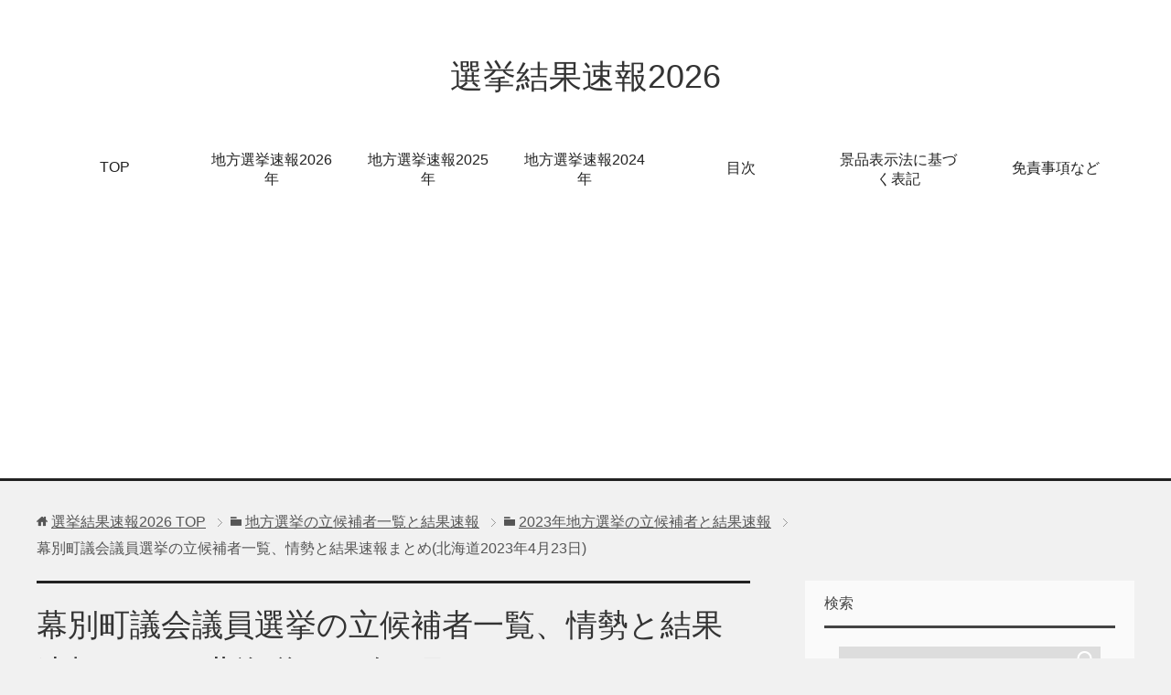

--- FILE ---
content_type: text/html; charset=UTF-8
request_url: https://senkyo-data.net/smakubetsu20230423
body_size: 12761
content:
<!DOCTYPE html>
<html lang="ja" class="col2">
<head prefix="og: http://ogp.me/ns# fb: http://ogp.me/ns/fb#">

<title>幕別町議会議員選挙の立候補者一覧、情勢と結果速報まとめ(北海道2023年4月23日) | 選挙結果速報2026</title>
<meta charset="UTF-8">
<meta http-equiv="X-UA-Compatible" content="IE=edge">
<meta name="viewport" content="width=device-width, initial-scale=1.0">
<meta name="keywords" content="選挙結果速報,2023年地方選挙の立候補者と結果速報">
<meta name="description" content="幕別町議会議員選挙の立候補者一覧、情勢と結果速報まとめ 今回は幕別町議会議員選挙の選挙結果速報と立候補者一覧になります。 １）幕別町議会議員選挙の概要 ２）幕別町議会議員選挙の立候補者と選挙結果速報 以上の順番でまとめま・・・">
<link rel="canonical" href="https://senkyo-data.net/smakubetsu20230423" />
<meta name='robots' content='max-image-preview:large' />
<link rel="alternate" type="application/rss+xml" title="選挙結果速報2026 &raquo; フィード" href="https://senkyo-data.net/feed" />
<link rel="alternate" type="application/rss+xml" title="選挙結果速報2026 &raquo; コメントフィード" href="https://senkyo-data.net/comments/feed" />
<link rel="alternate" type="application/rss+xml" title="選挙結果速報2026 &raquo; 幕別町議会議員選挙の立候補者一覧、情勢と結果速報まとめ(北海道2023年4月23日) のコメントのフィード" href="https://senkyo-data.net/smakubetsu20230423/feed" />
<script type="text/javascript">
/* <![CDATA[ */
window._wpemojiSettings = {"baseUrl":"https:\/\/s.w.org\/images\/core\/emoji\/14.0.0\/72x72\/","ext":".png","svgUrl":"https:\/\/s.w.org\/images\/core\/emoji\/14.0.0\/svg\/","svgExt":".svg","source":{"concatemoji":"https:\/\/senkyo-data.net\/wp-includes\/js\/wp-emoji-release.min.js?ver=6.4.7"}};
/*! This file is auto-generated */
!function(i,n){var o,s,e;function c(e){try{var t={supportTests:e,timestamp:(new Date).valueOf()};sessionStorage.setItem(o,JSON.stringify(t))}catch(e){}}function p(e,t,n){e.clearRect(0,0,e.canvas.width,e.canvas.height),e.fillText(t,0,0);var t=new Uint32Array(e.getImageData(0,0,e.canvas.width,e.canvas.height).data),r=(e.clearRect(0,0,e.canvas.width,e.canvas.height),e.fillText(n,0,0),new Uint32Array(e.getImageData(0,0,e.canvas.width,e.canvas.height).data));return t.every(function(e,t){return e===r[t]})}function u(e,t,n){switch(t){case"flag":return n(e,"\ud83c\udff3\ufe0f\u200d\u26a7\ufe0f","\ud83c\udff3\ufe0f\u200b\u26a7\ufe0f")?!1:!n(e,"\ud83c\uddfa\ud83c\uddf3","\ud83c\uddfa\u200b\ud83c\uddf3")&&!n(e,"\ud83c\udff4\udb40\udc67\udb40\udc62\udb40\udc65\udb40\udc6e\udb40\udc67\udb40\udc7f","\ud83c\udff4\u200b\udb40\udc67\u200b\udb40\udc62\u200b\udb40\udc65\u200b\udb40\udc6e\u200b\udb40\udc67\u200b\udb40\udc7f");case"emoji":return!n(e,"\ud83e\udef1\ud83c\udffb\u200d\ud83e\udef2\ud83c\udfff","\ud83e\udef1\ud83c\udffb\u200b\ud83e\udef2\ud83c\udfff")}return!1}function f(e,t,n){var r="undefined"!=typeof WorkerGlobalScope&&self instanceof WorkerGlobalScope?new OffscreenCanvas(300,150):i.createElement("canvas"),a=r.getContext("2d",{willReadFrequently:!0}),o=(a.textBaseline="top",a.font="600 32px Arial",{});return e.forEach(function(e){o[e]=t(a,e,n)}),o}function t(e){var t=i.createElement("script");t.src=e,t.defer=!0,i.head.appendChild(t)}"undefined"!=typeof Promise&&(o="wpEmojiSettingsSupports",s=["flag","emoji"],n.supports={everything:!0,everythingExceptFlag:!0},e=new Promise(function(e){i.addEventListener("DOMContentLoaded",e,{once:!0})}),new Promise(function(t){var n=function(){try{var e=JSON.parse(sessionStorage.getItem(o));if("object"==typeof e&&"number"==typeof e.timestamp&&(new Date).valueOf()<e.timestamp+604800&&"object"==typeof e.supportTests)return e.supportTests}catch(e){}return null}();if(!n){if("undefined"!=typeof Worker&&"undefined"!=typeof OffscreenCanvas&&"undefined"!=typeof URL&&URL.createObjectURL&&"undefined"!=typeof Blob)try{var e="postMessage("+f.toString()+"("+[JSON.stringify(s),u.toString(),p.toString()].join(",")+"));",r=new Blob([e],{type:"text/javascript"}),a=new Worker(URL.createObjectURL(r),{name:"wpTestEmojiSupports"});return void(a.onmessage=function(e){c(n=e.data),a.terminate(),t(n)})}catch(e){}c(n=f(s,u,p))}t(n)}).then(function(e){for(var t in e)n.supports[t]=e[t],n.supports.everything=n.supports.everything&&n.supports[t],"flag"!==t&&(n.supports.everythingExceptFlag=n.supports.everythingExceptFlag&&n.supports[t]);n.supports.everythingExceptFlag=n.supports.everythingExceptFlag&&!n.supports.flag,n.DOMReady=!1,n.readyCallback=function(){n.DOMReady=!0}}).then(function(){return e}).then(function(){var e;n.supports.everything||(n.readyCallback(),(e=n.source||{}).concatemoji?t(e.concatemoji):e.wpemoji&&e.twemoji&&(t(e.twemoji),t(e.wpemoji)))}))}((window,document),window._wpemojiSettings);
/* ]]> */
</script>
<!-- senkyo-data.net is managing ads with Advanced Ads – https://wpadvancedads.com/ --><script>
						advanced_ads_ready=function(){var fns=[],listener,doc=typeof document==="object"&&document,hack=doc&&doc.documentElement.doScroll,domContentLoaded="DOMContentLoaded",loaded=doc&&(hack?/^loaded|^c/:/^loaded|^i|^c/).test(doc.readyState);if(!loaded&&doc){listener=function(){doc.removeEventListener(domContentLoaded,listener);window.removeEventListener("load",listener);loaded=1;while(listener=fns.shift())listener()};doc.addEventListener(domContentLoaded,listener);window.addEventListener("load",listener)}return function(fn){loaded?setTimeout(fn,0):fns.push(fn)}}();
						</script>
		<style id='wp-emoji-styles-inline-css' type='text/css'>

	img.wp-smiley, img.emoji {
		display: inline !important;
		border: none !important;
		box-shadow: none !important;
		height: 1em !important;
		width: 1em !important;
		margin: 0 0.07em !important;
		vertical-align: -0.1em !important;
		background: none !important;
		padding: 0 !important;
	}
</style>
<link rel='stylesheet' id='toc-screen-css' href='https://senkyo-data.net/wp-content/plugins/table-of-contents-plus/screen.min.css?ver=1509' type='text/css' media='all' />
<link rel='stylesheet' id='keni_base-css' href='https://senkyo-data.net/wp-content/themes/keni70_wp_cool_black_201703031626/base.css?ver=6.4.7' type='text/css' media='all' />
<link rel='stylesheet' id='keni_rwd-css' href='https://senkyo-data.net/wp-content/themes/keni70_wp_cool_black_201703031626/rwd.css?ver=6.4.7' type='text/css' media='all' />
<script type="text/javascript" src="https://senkyo-data.net/wp-includes/js/jquery/jquery.min.js?ver=3.7.1" id="jquery-core-js"></script>
<script type="text/javascript" src="https://senkyo-data.net/wp-includes/js/jquery/jquery-migrate.min.js?ver=3.4.1" id="jquery-migrate-js"></script>
<link rel="https://api.w.org/" href="https://senkyo-data.net/wp-json/" /><link rel="alternate" type="application/json" href="https://senkyo-data.net/wp-json/wp/v2/posts/24343" /><link rel="EditURI" type="application/rsd+xml" title="RSD" href="https://senkyo-data.net/xmlrpc.php?rsd" />
<meta name="generator" content="WordPress 6.4.7" />
<link rel='shortlink' href='https://senkyo-data.net/?p=24343' />
<link rel="alternate" type="application/json+oembed" href="https://senkyo-data.net/wp-json/oembed/1.0/embed?url=https%3A%2F%2Fsenkyo-data.net%2Fsmakubetsu20230423" />
<link rel="alternate" type="text/xml+oembed" href="https://senkyo-data.net/wp-json/oembed/1.0/embed?url=https%3A%2F%2Fsenkyo-data.net%2Fsmakubetsu20230423&#038;format=xml" />
<script async custom-element="amp-ad" src="https://cdn.ampproject.org/v0/amp-ad-0.1.js"></script>

<script data-ad-client="ca-pub-4219263168477632" async src="https://pagead2.googlesyndication.com/pagead/js/adsbygoogle.js"></script><style type="text/css">.recentcomments a{display:inline !important;padding:0 !important;margin:0 !important;}</style><!-- BEGIN GADWP v5.1 Universal Analytics - https://deconf.com/google-analytics-dashboard-wordpress/ -->
<script>
(function(i,s,o,g,r,a,m){i['GoogleAnalyticsObject']=r;i[r]=i[r]||function(){
	(i[r].q=i[r].q||[]).push(arguments)},i[r].l=1*new Date();a=s.createElement(o),
	m=s.getElementsByTagName(o)[0];a.async=1;a.src=g;m.parentNode.insertBefore(a,m)
})(window,document,'script','https://www.google-analytics.com/analytics.js','ga');
  ga('create', 'UA-43299105-14', 'auto');
  ga('send', 'pageview');
</script>
<!-- END GADWP Universal Analytics -->
<link rel="shortcut icon" type="image/x-icon" href="https://senkyo-data.net/wp-content/themes/keni70_wp_cool_black_201703031626/favicon.ico">
<link rel="apple-touch-icon" href="https://senkyo-data.net/wp-content/themes/keni70_wp_cool_black_201703031626/images/apple-touch-icon.png">
<link rel="apple-touch-icon-precomposed" href="https://senkyo-data.net/wp-content/themes/keni70_wp_cool_black_201703031626/images/apple-touch-icon.png">
<link rel="icon" href="https://senkyo-data.net/wp-content/themes/keni70_wp_cool_black_201703031626/images/apple-touch-icon.png">
<!--[if lt IE 9]><script src="https://senkyo-data.net/wp-content/themes/keni70_wp_cool_black_201703031626/js/html5.js"></script><![endif]-->


</head>
	<body class="post-template-default single single-post postid-24343 single-format-standard">
	
	<div class="container">
		<header id="top" class="site-header ">	
		<div class="site-header-in">
			<div class="site-header-conts">
				<p class="site-title"><a href="https://senkyo-data.net">選挙結果速報2026</a></p>
			</div>
		</div>
		<!--▼グローバルナビ-->
		<nav class="global-nav">
			<div class="global-nav-in">
				<div class="global-nav-panel"><span class="btn-global-nav icon-gn-menu">メニュー</span></div>
				<ul id="menu">
				<li class="menu-item menu-item-type-custom menu-item-object-custom menu-item-home menu-item-3679"><a href="https://senkyo-data.net/">TOP</a></li>
<li class="menu-item menu-item-type-post_type menu-item-object-post menu-item-34739"><a href="https://senkyo-data.net/lolal2026">地方選挙速報2026年</a></li>
<li class="menu-item menu-item-type-post_type menu-item-object-post menu-item-30501"><a href="https://senkyo-data.net/lolal2025">地方選挙速報2025年</a></li>
<li class="menu-item menu-item-type-post_type menu-item-object-post menu-item-27472"><a href="https://senkyo-data.net/lolal2024">地方選挙速報2024年</a></li>
<li class="menu-item menu-item-type-post_type menu-item-object-page menu-item-43"><a href="https://senkyo-data.net/%e7%9b%ae%e6%ac%a1">目次</a></li>
<li class="menu-item menu-item-type-post_type menu-item-object-page menu-item-26662"><a href="https://senkyo-data.net/kpolicy">景品表示法に基づく表記</a></li>
<li class="menu-item menu-item-type-post_type menu-item-object-page menu-item-33"><a href="https://senkyo-data.net/%e5%85%8d%e8%b2%ac%e4%ba%8b%e9%a0%85">免責事項など</a></li>
				</ul>
			</div>
		</nav>
		<!--▲グローバルナビ-->
		</header>
<!--▲サイトヘッダー-->
<div class="main-body">
<div class="main-body-in">

<nav class="breadcrumbs">
<ol class="breadcrumbs-in" itemscope itemtype="http://schema.org/BreadcrumbList">
<li class="bcl-first" itemprop="itemListElement" itemscope itemtype="http://schema.org/ListItem">
	<a itemprop="item" href="https://senkyo-data.net"><span itemprop="name">選挙結果速報2026</span> TOP</a>
	<meta itemprop="position" content="1" />
</li>
<li itemprop="itemListElement" itemscope itemtype="http://schema.org/ListItem">
	<a itemprop="item" href="https://senkyo-data.net/category/%e5%9c%b0%e6%96%b9%e9%81%b8%e6%8c%99%e3%81%ae%e7%ab%8b%e5%80%99%e8%a3%9c%e8%80%85%e4%b8%80%e8%a6%a7%e3%81%a8%e7%b5%90%e6%9e%9c%e9%80%9f%e5%a0%b1"><span itemprop="name">地方選挙の立候補者一覧と結果速報</span></a>
	<meta itemprop="position" content="2" />
</li>
<li itemprop="itemListElement" itemscope itemtype="http://schema.org/ListItem">
	<a itemprop="item" href="https://senkyo-data.net/category/%e5%9c%b0%e6%96%b9%e9%81%b8%e6%8c%99%e3%81%ae%e7%ab%8b%e5%80%99%e8%a3%9c%e8%80%85%e4%b8%80%e8%a6%a7%e3%81%a8%e7%b5%90%e6%9e%9c%e9%80%9f%e5%a0%b1/2023%e5%b9%b4%e5%9c%b0%e6%96%b9%e9%81%b8%e6%8c%99%e3%81%ae%e7%ab%8b%e5%80%99%e8%a3%9c%e8%80%85%e3%81%a8%e7%b5%90%e6%9e%9c%e9%80%9f%e5%a0%b1"><span itemprop="name">2023年地方選挙の立候補者と結果速報</span></a>
	<meta itemprop="position" content="3" />
</li>
<li class="bcl-last">幕別町議会議員選挙の立候補者一覧、情勢と結果速報まとめ(北海道2023年4月23日)</li>
</ol>
</nav>
	
	<!--▼メインコンテンツ-->
	<main>
	<div class="main-conts">

		<!--記事-->
		<article id="post-24343" class="section-wrap post-24343 post type-post status-publish format-standard category-52">
			<div class="section-in">

			<header class="article-header">
				<h1 class="section-title" itemprop="headline">幕別町議会議員選挙の立候補者一覧、情勢と結果速報まとめ(北海道2023年4月23日)</h1>
				<p class="post-date"><time datetime="2023-04-23" itemprop="datePublished" content="2023-04-23" >2023年4月23日</time></p>
				<meta itemprop="dateModified" content="2023-04-23">
								<div class="post-cat">
<span class="cat cat052" style="background-color: #666;"><a href="https://senkyo-data.net/category/%e5%9c%b0%e6%96%b9%e9%81%b8%e6%8c%99%e3%81%ae%e7%ab%8b%e5%80%99%e8%a3%9c%e8%80%85%e4%b8%80%e8%a6%a7%e3%81%a8%e7%b5%90%e6%9e%9c%e9%80%9f%e5%a0%b1/2023%e5%b9%b4%e5%9c%b0%e6%96%b9%e9%81%b8%e6%8c%99%e3%81%ae%e7%ab%8b%e5%80%99%e8%a3%9c%e8%80%85%e3%81%a8%e7%b5%90%e6%9e%9c%e9%80%9f%e5%a0%b1" style="color: #fff;">2023年地方選挙の立候補者と結果速報</a></span>

</div>
				<aside class="sns-list">
<ul>
<li class="sb-tweet">
<a href="https://twitter.com/share" class="twitter-share-button" data-lang="ja">ツイート</a>
</li>
<li class="sb-hatebu">
<a href="http://b.hatena.ne.jp/entry/" class="hatena-bookmark-button" data-hatena-bookmark-layout="simple-balloon" title="Add this entry to Hatena Bookmark."><img src="https://b.st-hatena.com/images/entry-button/button-only@2x.png" alt="Add this entry to Hatena Bookmark." width="20" height="20" style="border: none;" /></a>
</li>
<li class="sb-fb-like">
<div class="fb-like" data-width="110" data-layout="button_count" data-action="like" data-show-faces="false" data-share="false"></div>
</li>
<li class="sb-gplus">
<div class="g-plusone" data-size="medium"></div></li>
</ul>
</aside>
			</header>

			<div class="article-body">
			<div class="senky-%e5%ba%83%e5%91%8a%e3%83%9d%e3%83%aa%e3%82%b7%e3%83%bc" id="senky-1612207314"><p style="text-align: center;"><a style="text-decoration: none;" href="https://senkyo-data.net/kpolicy"><span style="font-size: 14px; color: #999999;">【景品表示法に基づく表記】サイト内に広告を含みます</span></a></p>
</div><p><strong><span style="font-size: 18pt;">幕別町議会議員選挙の立候補者一覧、情勢と結果速報まとめ</span></strong></p>
<p>今回は幕別町議会議員選挙の選挙結果速報と立候補者一覧になります。</p>
<p>１）幕別町議会議員選挙の概要</p>
<p>２）幕別町議会議員選挙の立候補者と選挙結果速報</p>
<p>以上の順番でまとめます。少し下がって確認ください。</p>
<p>（その他4月23日の統一地方選挙→<a href="https://senkyo-data.net/toitu20230423">統一地方選挙2023年4月23日の立候補者と結果速報</a>）</p>
<p>（他の地方選挙結果などはこちら→<a href="https://senkyo-data.net/lolal2023" target="_blank" rel="noopener noreferrer">地方選挙2023年（選挙結果一覧と立候補者）</a>）</p>
<hr />
<p>スポンサーリンク<br />
<script async src="//pagead2.googlesyndication.com/pagead/js/adsbygoogle.js"></script>
<!-- 選挙2レスポンシブ -->
<ins class="adsbygoogle"
     style="display:block"
     data-ad-client="ca-pub-4219263168477632"
     data-ad-slot="3474989242"
     data-ad-format="rectangle"></ins>
<script>
(adsbygoogle = window.adsbygoogle || []).push({});
</script></p>
<hr />
<div id="toc_container" class="no_bullets"><p class="toc_title">目次</p><ul class="toc_list"><li><a href="#i"><span class="toc_number toc_depth_1">1</span> 幕別町議会議員選挙の概要</a></li><li><a href="#i-2"><span class="toc_number toc_depth_1">2</span> 幕別町議会議員選挙の立候補者と選挙結果速報</a></li><li><a href="#i-3"><span class="toc_number toc_depth_1">3</span> 前回の幕別町議会議員選挙の立候補者と選挙結果</a></li><li><a href="#i-4"><span class="toc_number toc_depth_1">4</span> その他、選挙速報系サイト一覧</a></li></ul></div>

<div class="senky-%e3%82%b3%e3%83%b3%e3%83%86%e3%83%b3%e3%83%84_2" id="senky-498149666"><amp-ad width="100vw" height=320
  type="adsense"
  data-ad-client="ca-pub-4219263168477632"
  data-ad-slot="3474989242"
  data-auto-format="rspv"
  data-full-width>
    <div overflow></div>
</amp-ad></div><h3><span id="i">幕別町議会議員選挙の概要</span></h3>
<p>幕別町議会議員選挙の概要は以下の通り。2023年4月23日に投開票の予定です。</p>
<p><strong>・投票日</strong><br />
2023年4月23日</p>
<p><strong>・告示日</strong><br />
2023年4月18日</p>
<p><strong>・選挙区分</strong><br />
市区町村議会議員</p>
<p><strong>・市区町村</strong><br />
北海道 幕別町<br />
（<a href="https://www.town.makubetsu.lg.jp/" target="_blank" rel="noopener noreferrer">幕別町公式サイト</a>）</p>
<p><strong>・選挙事由</strong><br />
任期満了</p>
<p><strong>・定数</strong></p>
<p><strong>・立候補者</strong></p>
<p>&nbsp;</p>
<div class="senky-%e3%82%b3%e3%83%b3%e3%83%86%e3%83%b3%e3%83%84" id="senky-260513923"><script async src="//pagead2.googlesyndication.com/pagead/js/adsbygoogle.js"></script>
<!-- 選挙データのリンク広告 -->
<ins class="adsbygoogle"
     style="display:block"
     data-ad-client="ca-pub-4219263168477632"
     data-ad-slot="4398391690"
     data-ad-format="link"
     data-full-width-responsive="true"></ins>
<script>
(adsbygoogle = window.adsbygoogle || []).push({});
</script></div><h3><span id="i-2"><span id="i-3">幕別町議会議員選挙の立候補者と選挙結果速報</span></span></h3>
<p>幕別町議会議員選挙の立候補者ならびに結果速報は確認中です。</p>
<p>選挙の投票が終了した後に情報収集します。しばらくお待ちください。選挙結果速報は随時更新します。</p>
<p>（公式情報：<a href="https://www.town.makubetsu.lg.jp/" target="_blank" rel="noopener noreferrer">幕別町選挙</a>）</p>
<p>（開票前に当選確実がすぐに出る場合について→<a href="https://senkyo-data.net/tousenkakuzitu" target="_blank" rel="noopener noreferrer">開票0%で当選確実が出る理由</a>）</p>
<p>（選挙結果に小数点が出る場合について→<a href="https://senkyo-data.net/anbun" target="_blank" rel="noopener noreferrer">選挙の得票に小数点が出る理由はなぜ？（按分票とは？）</a>）</p>
<p>（その他4月23日の統一地方選挙→<a href="https://senkyo-data.net/toitu20230423">統一地方選挙2023年4月23日の立候補者と結果速報</a>）</p>
<p>（他の地方選挙結果などはこちら→<a href="https://senkyo-data.net/lolal2023" target="_blank" rel="noopener noreferrer">地方選挙2023年（選挙結果一覧と立候補者）</a>）</p>
<p>&nbsp;</p>
<h3><span id="i-3">前回の幕別町議会議員選挙の立候補者と選挙結果</span></h3>
<p>（他の地方選挙結果などはこちら→<a href="https://senkyo-data.net/" target="_blank" rel="noopener noreferrer">地方選挙速報</a>）</p>
<p>&nbsp;</p>
<h3><span id="i-4">その他、選挙速報系サイト一覧</span></h3>
<p>その他の選挙速報系サイトの一覧情報も以下にまとめています。選挙速報情報やニュースなどを確認したい場合は必要に応じて以下のリンク先で確認してください。</p>
<p><a href="https://www.nhk.or.jp/senkyo/database/" target="_blank" rel="noopener noreferrer">地方選挙-NHK</a><br />
⇒重要な地方選挙の結果や速報、ニュース</p>
<p><a href="https://www.yomiuri.co.jp/election/local/" target="_blank" rel="noopener noreferrer">地方選挙-読売新聞</a><br />
⇒地方選挙のニュース</p>
<p><a href="https://www.asahi.com/senkyo/list/local.html" target="_blank" rel="noopener noreferrer">地方選挙-朝日新聞</a><br />
⇒地方選挙のニュース</p>
<p><a href="https://seijiyama.jp/area/table/3624/BjtDe5/M?S=qipe2lcqbo" target="_blank" rel="noopener noreferrer">地方選挙-政治山</a><br />
⇒地方選挙の日程と速報</p>
<p><a href="https://go2senkyo.com/local" target="_blank" rel="noopener noreferrer">地方選挙-選挙ドットコム</a><br />
⇒地方選挙の日程と速報</p>
<p><a href="https://senkyo-sokuhou.net/" target="_blank" rel="noopener noreferrer">地方選挙結果速報</a><br />
⇒地方選挙の日程と速報</p>

<hr />
<p>スポンサーリンク<br />
<script async src="//pagead2.googlesyndication.com/pagead/js/adsbygoogle.js"></script>
<!-- 選挙2レスポンシブ -->
<ins class="adsbygoogle"
     style="display:block"
     data-ad-client="ca-pub-4219263168477632"
     data-ad-slot="3474989242"
     data-ad-format="rectangle"></ins>
<script>
(adsbygoogle = window.adsbygoogle || []).push({});
</script></p>
<hr />
<div class="senky-amp%e5%ba%83%e5%91%8a2" id="senky-2011011470"><amp-ad width="100vw" height=320
  type="adsense"
  data-ad-client="ca-pub-4219263168477632"
  data-ad-slot="9449495018"
  data-auto-format="rspv"
  data-full-width>
    <div overflow></div>
</amp-ad></div><div class="senky-%e3%82%b3%e3%83%b3%e3%83%86%e3%83%b3%e3%83%84%e3%81%ae%e5%be%8c" id="senky-1207161741"><script async src="https://pagead2.googlesyndication.com/pagead/js/adsbygoogle.js"></script>
<ins class="adsbygoogle"
     style="display:block"
     data-ad-format="autorelaxed"
     data-ad-client="ca-pub-4219263168477632"
     data-ad-slot="8481822189"></ins>
<script>
     (adsbygoogle = window.adsbygoogle || []).push({});
</script></div>			</div><!--article-body-->

			<aside class="sns-list">
<ul>
<li class="sb-tweet">
<a href="https://twitter.com/share" class="twitter-share-button" data-lang="ja">ツイート</a>
</li>
<li class="sb-hatebu">
<a href="http://b.hatena.ne.jp/entry/" class="hatena-bookmark-button" data-hatena-bookmark-layout="simple-balloon" title="Add this entry to Hatena Bookmark."><img src="https://b.st-hatena.com/images/entry-button/button-only@2x.png" alt="Add this entry to Hatena Bookmark." width="20" height="20" style="border: none;" /></a>
</li>
<li class="sb-fb-like">
<div class="fb-like" data-width="110" data-layout="button_count" data-action="like" data-show-faces="false" data-share="false"></div>
</li>
<li class="sb-gplus">
<div class="g-plusone" data-size="medium"></div></li>
</ul>
</aside>
			
						<div class="page-nav-bf cont-nav">
<p class="page-nav-next">「<a href="https://senkyo-data.net/staiki2023042302" rel="next">大樹町議会議員選挙の立候補者一覧、情勢と結果速報まとめ(北海道2023年4月23日)</a>」</p>
<p class="page-nav-prev">「<a href="https://senkyo-data.net/sikeda2023042302" rel="prev">池田町議会議員選挙の立候補者一覧、情勢と結果速報まとめ(北海道2023年4月23日)</a>」</p>
			</div>
			
			<section id="comments" class="comments-area">
			
<!-- You can start editing here. -->


			<!-- If comments are open, but there are no comments. -->

	 	<div id="respond" class="comment-respond">
		<h3 id="reply-title" class="comment-reply-title">コメントを残す <small><a rel="nofollow" id="cancel-comment-reply-link" href="/smakubetsu20230423#respond" style="display:none;">コメントをキャンセル</a></small></h3><form action="https://senkyo-data.net/wp-comments-post.php" method="post" id="commentform" class="comment-form" novalidate><div class="comment-form-author"><p><label for="author"><small>名前 <span class="required"> (必須) </span></small></label></p><p><input id="author" class="w50" name="author" type="text" value="" size="30" aria-required='true' /></p></div>
<div class="comment-form-email comment-form-mail"><p><label for="email"><small>メールアドレス（公開されません） <span class="required"> (必須) </span></small></label></p> <p><input id="email" class="w50" name="email" type="email" value="" size="30" aria-required='true' /></p></div>
<div class="comment-form-url"><p><label for="url"><small>ウェブサイト</small></label></p><p><input id="url" class="w50" name="url" type="url" value="" size="30" /></p></div>
<p class="comment-form-cookies-consent"><input id="wp-comment-cookies-consent" name="wp-comment-cookies-consent" type="checkbox" value="yes" /> <label for="wp-comment-cookies-consent">次回のコメントで使用するためブラウザーに自分の名前、メールアドレス、サイトを保存する。</label></p>
<p class="comment-form-comment m0-b"><label for="comment"><small>コメント</small></label></p><p><textarea id="comment" name="comment" class="w90" cols="45" rows="8" maxlength="65525" aria-required="true" required="required"></textarea></p><p class="form-submit"><p class="al-c"><button name="submit" type="submit" id="submit" class="submit btn btn-form01" value="コメントを送信"><span>コメント送信</span></button></p> <input type='hidden' name='comment_post_ID' value='24343' id='comment_post_ID' />
<input type='hidden' name='comment_parent' id='comment_parent' value='0' />
</p><p style="display: none;"><input type="hidden" id="akismet_comment_nonce" name="akismet_comment_nonce" value="34051c9a31" /></p><p style="display: none;"><input type="hidden" id="ak_js" name="ak_js" value="112"/></p></form>	</div><!-- #respond -->
				</section>

			</div><!--section-in-->
		</article><!--記事-->


	</div><!--main-conts-->
	</main>
	<!--▲メインコンテンツ-->

		<!--▼サブコンテンツ-->
	<aside class="sub-conts sidebar">
		<section id="search-2" class="section-wrap widget-conts widget_search"><div class="section-in"><h3 class="section-title">検索</h3><form method="get" id="searchform" action="https://senkyo-data.net/">
	<div class="search-box">
		<input class="search" type="text" value="" name="s" id="s"><button id="searchsubmit" class="btn-search"><img alt="検索" width="32" height="20" src="https://senkyo-data.net/wp-content/themes/keni70_wp_cool_black_201703031626/images/icon/icon-btn-search.png"></button>
	</div>
</form></div></section><section id="text-2" class="section-wrap widget-conts widget_text"><div class="section-in"><h3 class="section-title">2026年の選挙結果（日程別）</h3>			<div class="textwidget"><p>2026年までの選挙結果一覧を以下のリンク先でまとめています。</p>
<ul>
<li><a href="https://senkyo-data.net/lolal2026#202611718">2026年1月17日、18日投開票</a></li>
<li><a href="https://senkyo-data.net/lolal2026#2026112">2026年1月12日投開票</a></li>
<li><a href="https://senkyo-data.net/lolal2025#20251221">2025年12月21日投開票</a></li>
<li><a href="https://senkyo-data.net/lolal2025#20251214">2025年12月14日投開票</a></li>
<li><a href="https://senkyo-data.net/lolal2025#2025127">2025年12月7日投開票</a></li>
<li><a href="https://senkyo-data.net/lolal2025#20251130">2025年11月30日投開票</a></li>
<li><a href="https://senkyo-data.net/lolal2025#20251123">2025年11月23日投開票</a></li>
<li><a href="https://senkyo-data.net/lolal2025#20251116">2025年11月16日投開票</a></li>
<li><a href="https://senkyo-data.net/lolal2025#2025119">2025年11月9日投開票</a></li>
<li><a href="https://senkyo-data.net/lolal2025#2025112">2025年11月2日投開票</a></li>
<li><a href="https://senkyo-data.net/lolal2025#20251026">2025年10月26日投開票</a></li>
<li><a href="https://senkyo-data.net/lolal2025#20251019">2025年10月19日投開票</a></li>
<li><a href="https://senkyo-data.net/lolal2025#20251012">2025年10月12日投開票</a></li>
<li><a href="https://senkyo-data.net/lolal2025#2025105">2025年10月5日投開票</a></li>
<li><a href="https://senkyo-data.net/lolal2025#2025928">2025年9月28日投開票</a></li>
<li><a href="https://senkyo-data.net/lolal2025#2025921">2025年9月21日投開票</a></li>
<li><a href="https://senkyo-data.net/lolal2025#20259914">2025年9月9、14日投開票</a></li>
<li><a href="https://senkyo-data.net/lolal2025#202597">2025年9月7日投開票</a></li>
<li><a href="https://senkyo-data.net/lolal2025#202583031">2025年8月30、31日投開票</a></li>
<li><a href="https://senkyo-data.net/lolal2025#2025824">2025年8月24日投開票</a></li>
<li><a href="https://senkyo-data.net/lolal2025#2025817">2025年8月17日投開票</a></li>
<li><a href="https://senkyo-data.net/lolal2025#2025810">2025年8月10日投開票</a></li>
<li><a href="https://senkyo-data.net/lolal2025#202583">2025年8月3日投開票</a></li>
<li><a href="https://senkyo-data.net/lolal2025#2025727">2025年7月27日投開票</a></li>
<li><a href="https://senkyo-data.net/lolal2025#2025720">2025年7月20日投開票</a></li>
<li>（<a href="https://senkyo-data.net/sanin2025">参院選2025年7月20日</a>）</li>
<li><a href="https://senkyo-data.net/lolal2025#2025713">2025年7月13日投開票</a></li>
<li><a href="https://senkyo-data.net/lolal2025#202576">2025年7月6日投開票</a></li>
<li><a href="https://senkyo-data.net/lolal2025#2025629">2025年6月29日投開票</a></li>
<li><a href="https://senkyo-data.net/lolal2025#2025622">2025年6月22日投開票</a></li>
<li><a href="https://senkyo-data.net/lolal2025#2025615">2025年6月15日投開票</a></li>
<li><a href="https://senkyo-data.net/lolal2025#202568">2025年6月8日投開票</a></li>
<li><a href="https://senkyo-data.net/lolal2025#202561">2025年6月1日投開票</a></li>
<li><a href="https://senkyo-data.net/lolal2025#2025525">2025年5月25日投開票</a></li>
<li><a href="https://senkyo-data.net/lolal2025#2025518">2025年5月18日投開票</a></li>
<li><a href="https://senkyo-data.net/lolal2025#2025511">2025年5月11日投開票</a></li>
<li><a href="https://senkyo-data.net/lolal2025#2025427">2025年4月27日投開票</a></li>
<li><a href="https://senkyo-data.net/lolal2025#2025420">2025年4月20日投開票</a></li>
<li><a href="https://senkyo-data.net/lolal2025#2025413">2025年4月13日投開票</a></li>
<li><a href="https://senkyo-data.net/lolal2025#202546">2025年4月6日投開票</a></li>
<li><a href="https://senkyo-data.net/lolal2025#2025330">2025年3月30日投開票</a></li>
<li><a href="https://senkyo-data.net/lolal2025#2025323">2025年3月23日投開票</a></li>
<li><a href="https://senkyo-data.net/lolal2025#2025316">2025年3月16日投開票</a></li>
<li><a href="https://senkyo-data.net/lolal2025#202539">2025年3月9日投開票</a></li>
<li><a href="https://senkyo-data.net/lolal2025#202532">2025年3月2日投開票</a></li>
<li><a href="https://senkyo-data.net/lolal2025#2025223">2025年2月23日投開票</a></li>
<li><a href="https://senkyo-data.net/lolal2025#2025216">2025年2月16日投開票</a></li>
<li><a href="https://senkyo-data.net/lolal2025#202529">2025年2月9日投開票</a></li>
<li><a href="https://senkyo-data.net/lolal2025#202522">2022年2月2日投開票</a></li>
<li><a href="https://senkyo-data.net/lolal2025#2025126">2025年1月26日投開票</a></li>
<li><a href="https://senkyo-data.net/lolal2025#2025119">2025年1月19日投開票</a></li>
<li><a href="https://senkyo-data.net/lolal2025#2025112">2025年1月12日投開票</a></li>
<li><a href="https://senkyo-data.net/lolal2024#20241222">2024年12月22日投開票</a></li>
<li><a href="https://senkyo-data.net/lolal2024#20241215">2024年12月15日投開票</a></li>
<li><a href="https://senkyo-data.net/lolal2024#2024128">2024年12月8日投開票</a></li>
<li><a href="https://senkyo-data.net/lolal2024#2024121">2024年12月1日投開票</a></li>
<li><a href="https://senkyo-data.net/lolal2024#20241124">2024年11月24日投開票</a></li>
<li><a href="https://senkyo-data.net/lolal2024#20241117">2024年11月17日投開票</a></li>
<li><a href="https://senkyo-data.net/lolal2024#20241110">2024年11月10日投開票</a></li>
<li><a href="https://senkyo-data.net/lolal2024#2024113">2024年11月3日投開票</a></li>
<li><a href="https://senkyo-data.net/syuinnsenkyo2024">衆院選挙（2024年10月27日）</a></li>
<li><a href="https://senkyo-data.net/lolal2024#20241027">2024年10月27日投開票</a></li>
<li><a href="https://senkyo-data.net/lolal2024#20241020">2024年10月20日投開票</a></li>
<li><a href="https://senkyo-data.net/lolal2024#20241013">2024年10月13日投開票</a></li>
<li><a href="https://senkyo-data.net/lolal2024#2024106">2024年10月6日投開票</a></li>
<li><a href="https://senkyo-data.net/lolal2024#2024929">2024年9月29日投開票</a></li>
<li><a href="https://senkyo-data.net/lolal2024#2024922">2024年9月22日投開票</a></li>
<li><a href="https://senkyo-data.net/lolal2024#2024915">2024年9月15日投開票</a></li>
<li><a href="https://senkyo-data.net/lolal2024#202498">2024年9月8日投開票</a></li>
<li><a href="https://senkyo-data.net/lolal2024#202491">2024年9月1日投開票</a></li>
<li><a href="https://senkyo-data.net/lolal2024#2024825">2024年8月25日投開票</a></li>
<li><a href="https://senkyo-data.net/lolal2024#2024811">2024年8月11日投開票</a></li>
<li><a href="https://senkyo-data.net/lolal2024#202484">2024年8月4日投開票</a></li>
<li><a href="https://senkyo-data.net/lolal2024#2024728">2024年7月28日投開票</a></li>
<li><a href="https://senkyo-data.net/lolal2024#202472123">2024年7月21、23日投開票</a></li>
<li><a href="https://senkyo-data.net/lolal2024#2024714">2024年7月14日投開票</a></li>
<li><a href="https://senkyo-data.net/lolal2024#202477">2024年7月7日投開票</a></li>
<li><a href="https://senkyo-data.net/lolal2024#2024630">2024年6月30日投開票</a></li>
<li><a href="https://senkyo-data.net/lolal2024#2024623">2024年6月23日投開票</a></li>
<li><a href="https://senkyo-data.net/lolal2024#2024616">2024年6月16日投開票</a></li>
<li><a href="https://senkyo-data.net/lolal2024#202469">2024年6月9日投開票</a></li>
<li><a href="https://senkyo-data.net/lolal2024#202462">2024年6月2日投開票</a></li>
<li><a href="https://senkyo-data.net/lolal2024#2024526">2024年5月26日投開票</a></li>
<li><a href="https://senkyo-data.net/lolal2024#2024519">2024年5月19日投開票</a></li>
<li><a href="https://senkyo-data.net/lolal2024#2024512">2024年5月12日投開票</a></li>
<li><a href="https://senkyo-data.net/lolal2024#2024428">2024年4月28日投開票</a></li>
<li><a href="https://senkyo-data.net/lolal2024#2024421">2024年4月21日投開票</a></li>
<li><a href="https://senkyo-data.net/lolal2024#2024414">2024年4月14日投開票</a></li>
<li><a href="https://senkyo-data.net/lolal2024#202447">2024年4月7日投開票</a></li>
<li><a href="https://senkyo-data.net/lolal2024#2024331">2024年3月31日投開票</a></li>
<li><a href="https://senkyo-data.net/lolal2024#2024324">2024年3月24、25日投開票</a></li>
<li><a href="https://senkyo-data.net/lolal2024#2024317">2024年3月17日投開票</a></li>
<li><a href="https://senkyo-data.net/lolal2024#2024310">2024年3月10日投開票</a></li>
<li><a href="https://senkyo-data.net/lolal2024#202433">2024年3月3日投開票</a></li>
<li><a href="https://senkyo-data.net/lolal2024#2024225">2024年2月25日投開票</a></li>
<li><a href="https://senkyo-data.net/lolal2024#2024218">2024年2月18日投開票</a></li>
<li><a href="https://senkyo-data.net/lolal2024#2024211">2024年2月11日投開票</a></li>
<li><a href="https://senkyo-data.net/lolal2024#202424">2024年2月4日投開票</a></li>
<li><a href="https://senkyo-data.net/lolal2024#2024128">2024年1月28日投開票</a></li>
<li><a href="https://senkyo-data.net/lolal2024#2024121">2024年1月21日投開票</a></li>
<li><a href="https://senkyo-data.net/lolal2024#2024114">2024年1月14日投開票</a></li>
</ul>
</div>
		</div></section>
		<section id="recent-posts-2" class="section-wrap widget-conts widget_recent_entries"><div class="section-in">
		<h3 class="section-title">最近の投稿</h3>
		<ul>
											<li>
					<a href="https://senkyo-data.net/skochi20260118">高知県議会議員補欠選挙（土佐清水市選挙区）の選挙結果速報と立候補者一覧(高知県2026年1月18日)</a>
									</li>
											<li>
					<a href="https://senkyo-data.net/smakurazaki20260118">枕崎市議会議員補欠選挙の選挙結果速報と立候補者一覧(鹿児島県2026年1月18日)</a>
									</li>
											<li>
					<a href="https://senkyo-data.net/skashiwazaki20250116">枕崎市長選挙の選挙結果速報と立候補者一覧(鹿児島県2026年1月18日)</a>
									</li>
											<li>
					<a href="https://senkyo-data.net/sninohe20260118">二戸市長選挙の選挙結果速報と立候補者一覧(岩手県2026年1月18日)</a>
									</li>
											<li>
					<a href="https://senkyo-data.net/sminamisoma20260118">南相馬市長選挙の選挙結果速報と立候補者一覧(福島県2026年1月18日)</a>
									</li>
					</ul>

		</div></section><section id="recent-comments-2" class="section-wrap widget-conts widget_recent_comments"><div class="section-in"><h3 class="section-title">最近のコメント</h3><ul id="recentcomments"><li class="recentcomments"><a href="https://senkyo-data.net/sshoo2023082702#comment-53">勝央町議会議員補欠選挙の選挙結果速報と立候補者一覧(岡山県2023年8月27日)</a> に <span class="comment-author-link">岡本</span> より</li><li class="recentcomments"><a href="https://senkyo-data.net/sfussa20230423#comment-35">福生市議会議員選挙の立候補者一覧、情勢と結果速報まとめ(東京都2023年4月23日)</a> に <span class="comment-author-link">三瀬</span> より</li><li class="recentcomments"><a href="https://senkyo-data.net/stagajo20201025#comment-18">多賀城市長選挙の選挙結果速報と立候補者一覧(2020年10月25日)</a> に <span class="comment-author-link">タカハシ</span> より</li><li class="recentcomments"><a href="https://senkyo-data.net/okayama20171001#comment-17">岡山市議会議員補欠選挙（中区選挙区）の選挙結果速報と立候補者一覧（2017年10月1日）</a> に <span class="comment-author-link">松井様</span> より</li><li class="recentcomments"><a href="https://senkyo-data.net/nara2017070902#comment-14">奈良市議会議員選挙の選挙結果速報と立候補者一覧（2017年7月9日）</a> に <span class="comment-author-link">岡田　考平</span> より</li></ul></div></section><section id="archives-2" class="section-wrap widget-conts widget_archive"><div class="section-in"><h3 class="section-title">アーカイブ</h3>
			<ul>
					<li><a href='https://senkyo-data.net/2026/01'>2026年1月</a></li>
	<li><a href='https://senkyo-data.net/2025/12'>2025年12月</a></li>
	<li><a href='https://senkyo-data.net/2025/11'>2025年11月</a></li>
	<li><a href='https://senkyo-data.net/2025/10'>2025年10月</a></li>
	<li><a href='https://senkyo-data.net/2025/09'>2025年9月</a></li>
	<li><a href='https://senkyo-data.net/2025/08'>2025年8月</a></li>
	<li><a href='https://senkyo-data.net/2025/07'>2025年7月</a></li>
	<li><a href='https://senkyo-data.net/2025/06'>2025年6月</a></li>
	<li><a href='https://senkyo-data.net/2025/05'>2025年5月</a></li>
	<li><a href='https://senkyo-data.net/2025/04'>2025年4月</a></li>
	<li><a href='https://senkyo-data.net/2025/03'>2025年3月</a></li>
	<li><a href='https://senkyo-data.net/2025/02'>2025年2月</a></li>
	<li><a href='https://senkyo-data.net/2025/01'>2025年1月</a></li>
	<li><a href='https://senkyo-data.net/2024/12'>2024年12月</a></li>
	<li><a href='https://senkyo-data.net/2024/11'>2024年11月</a></li>
	<li><a href='https://senkyo-data.net/2024/10'>2024年10月</a></li>
	<li><a href='https://senkyo-data.net/2024/09'>2024年9月</a></li>
	<li><a href='https://senkyo-data.net/2024/08'>2024年8月</a></li>
	<li><a href='https://senkyo-data.net/2024/07'>2024年7月</a></li>
	<li><a href='https://senkyo-data.net/2024/06'>2024年6月</a></li>
	<li><a href='https://senkyo-data.net/2024/05'>2024年5月</a></li>
	<li><a href='https://senkyo-data.net/2024/04'>2024年4月</a></li>
	<li><a href='https://senkyo-data.net/2024/03'>2024年3月</a></li>
	<li><a href='https://senkyo-data.net/2024/02'>2024年2月</a></li>
	<li><a href='https://senkyo-data.net/2024/01'>2024年1月</a></li>
	<li><a href='https://senkyo-data.net/2023/12'>2023年12月</a></li>
	<li><a href='https://senkyo-data.net/2023/11'>2023年11月</a></li>
	<li><a href='https://senkyo-data.net/2023/10'>2023年10月</a></li>
	<li><a href='https://senkyo-data.net/2023/09'>2023年9月</a></li>
	<li><a href='https://senkyo-data.net/2023/08'>2023年8月</a></li>
	<li><a href='https://senkyo-data.net/2023/07'>2023年7月</a></li>
	<li><a href='https://senkyo-data.net/2023/06'>2023年6月</a></li>
	<li><a href='https://senkyo-data.net/2023/05'>2023年5月</a></li>
	<li><a href='https://senkyo-data.net/2023/04'>2023年4月</a></li>
	<li><a href='https://senkyo-data.net/2023/03'>2023年3月</a></li>
	<li><a href='https://senkyo-data.net/2023/02'>2023年2月</a></li>
	<li><a href='https://senkyo-data.net/2023/01'>2023年1月</a></li>
	<li><a href='https://senkyo-data.net/2022/12'>2022年12月</a></li>
	<li><a href='https://senkyo-data.net/2022/11'>2022年11月</a></li>
	<li><a href='https://senkyo-data.net/2022/10'>2022年10月</a></li>
	<li><a href='https://senkyo-data.net/2022/09'>2022年9月</a></li>
	<li><a href='https://senkyo-data.net/2022/08'>2022年8月</a></li>
	<li><a href='https://senkyo-data.net/2022/07'>2022年7月</a></li>
	<li><a href='https://senkyo-data.net/2022/06'>2022年6月</a></li>
	<li><a href='https://senkyo-data.net/2022/05'>2022年5月</a></li>
	<li><a href='https://senkyo-data.net/2022/04'>2022年4月</a></li>
	<li><a href='https://senkyo-data.net/2022/03'>2022年3月</a></li>
	<li><a href='https://senkyo-data.net/2022/02'>2022年2月</a></li>
	<li><a href='https://senkyo-data.net/2022/01'>2022年1月</a></li>
	<li><a href='https://senkyo-data.net/2021/12'>2021年12月</a></li>
	<li><a href='https://senkyo-data.net/2021/11'>2021年11月</a></li>
	<li><a href='https://senkyo-data.net/2021/10'>2021年10月</a></li>
	<li><a href='https://senkyo-data.net/2021/09'>2021年9月</a></li>
	<li><a href='https://senkyo-data.net/2021/08'>2021年8月</a></li>
	<li><a href='https://senkyo-data.net/2021/07'>2021年7月</a></li>
	<li><a href='https://senkyo-data.net/2021/06'>2021年6月</a></li>
	<li><a href='https://senkyo-data.net/2021/05'>2021年5月</a></li>
	<li><a href='https://senkyo-data.net/2021/04'>2021年4月</a></li>
	<li><a href='https://senkyo-data.net/2021/03'>2021年3月</a></li>
	<li><a href='https://senkyo-data.net/2021/02'>2021年2月</a></li>
	<li><a href='https://senkyo-data.net/2021/01'>2021年1月</a></li>
	<li><a href='https://senkyo-data.net/2020/12'>2020年12月</a></li>
	<li><a href='https://senkyo-data.net/2020/11'>2020年11月</a></li>
	<li><a href='https://senkyo-data.net/2020/10'>2020年10月</a></li>
	<li><a href='https://senkyo-data.net/2020/09'>2020年9月</a></li>
	<li><a href='https://senkyo-data.net/2020/08'>2020年8月</a></li>
	<li><a href='https://senkyo-data.net/2020/07'>2020年7月</a></li>
	<li><a href='https://senkyo-data.net/2020/06'>2020年6月</a></li>
	<li><a href='https://senkyo-data.net/2020/05'>2020年5月</a></li>
	<li><a href='https://senkyo-data.net/2020/04'>2020年4月</a></li>
	<li><a href='https://senkyo-data.net/2020/03'>2020年3月</a></li>
	<li><a href='https://senkyo-data.net/2020/02'>2020年2月</a></li>
	<li><a href='https://senkyo-data.net/2020/01'>2020年1月</a></li>
	<li><a href='https://senkyo-data.net/2019/12'>2019年12月</a></li>
	<li><a href='https://senkyo-data.net/2019/11'>2019年11月</a></li>
	<li><a href='https://senkyo-data.net/2019/10'>2019年10月</a></li>
	<li><a href='https://senkyo-data.net/2019/09'>2019年9月</a></li>
	<li><a href='https://senkyo-data.net/2019/08'>2019年8月</a></li>
	<li><a href='https://senkyo-data.net/2019/07'>2019年7月</a></li>
	<li><a href='https://senkyo-data.net/2019/06'>2019年6月</a></li>
	<li><a href='https://senkyo-data.net/2019/05'>2019年5月</a></li>
	<li><a href='https://senkyo-data.net/2019/04'>2019年4月</a></li>
	<li><a href='https://senkyo-data.net/2019/03'>2019年3月</a></li>
	<li><a href='https://senkyo-data.net/2019/02'>2019年2月</a></li>
	<li><a href='https://senkyo-data.net/2019/01'>2019年1月</a></li>
	<li><a href='https://senkyo-data.net/2018/12'>2018年12月</a></li>
	<li><a href='https://senkyo-data.net/2018/11'>2018年11月</a></li>
	<li><a href='https://senkyo-data.net/2018/10'>2018年10月</a></li>
	<li><a href='https://senkyo-data.net/2018/09'>2018年9月</a></li>
	<li><a href='https://senkyo-data.net/2018/08'>2018年8月</a></li>
	<li><a href='https://senkyo-data.net/2018/07'>2018年7月</a></li>
	<li><a href='https://senkyo-data.net/2018/06'>2018年6月</a></li>
	<li><a href='https://senkyo-data.net/2018/05'>2018年5月</a></li>
	<li><a href='https://senkyo-data.net/2018/04'>2018年4月</a></li>
	<li><a href='https://senkyo-data.net/2018/03'>2018年3月</a></li>
	<li><a href='https://senkyo-data.net/2018/02'>2018年2月</a></li>
	<li><a href='https://senkyo-data.net/2018/01'>2018年1月</a></li>
	<li><a href='https://senkyo-data.net/2017/12'>2017年12月</a></li>
	<li><a href='https://senkyo-data.net/2017/11'>2017年11月</a></li>
	<li><a href='https://senkyo-data.net/2017/10'>2017年10月</a></li>
	<li><a href='https://senkyo-data.net/2017/09'>2017年9月</a></li>
	<li><a href='https://senkyo-data.net/2017/08'>2017年8月</a></li>
	<li><a href='https://senkyo-data.net/2017/07'>2017年7月</a></li>
	<li><a href='https://senkyo-data.net/2017/06'>2017年6月</a></li>
	<li><a href='https://senkyo-data.net/2017/05'>2017年5月</a></li>
	<li><a href='https://senkyo-data.net/2017/04'>2017年4月</a></li>
	<li><a href='https://senkyo-data.net/2017/03'>2017年3月</a></li>
			</ul>

			</div></section><section id="categories-2" class="section-wrap widget-conts widget_categories"><div class="section-in"><h3 class="section-title">カテゴリー</h3>
			<ul>
					<li class="cat-item cat-item-4"><a href="https://senkyo-data.net/category/%e5%9c%b0%e6%96%b9%e9%81%b8%e6%8c%99%e3%81%ae%e7%ab%8b%e5%80%99%e8%a3%9c%e8%80%85%e4%b8%80%e8%a6%a7%e3%81%a8%e7%b5%90%e6%9e%9c%e9%80%9f%e5%a0%b1/2017%e5%b9%b4%e5%9c%b0%e6%96%b9%e9%81%b8%e6%8c%99%e7%b5%90%e6%9e%9c%e4%b8%80%e8%a6%a7">2017年地方選挙結果一覧</a>
</li>
	<li class="cat-item cat-item-12"><a href="https://senkyo-data.net/category/%e5%9c%b0%e6%96%b9%e9%81%b8%e6%8c%99%e3%81%ae%e7%ab%8b%e5%80%99%e8%a3%9c%e8%80%85%e4%b8%80%e8%a6%a7%e3%81%a8%e7%b5%90%e6%9e%9c%e9%80%9f%e5%a0%b1/2018%e5%b9%b4%e5%9c%b0%e6%96%b9%e9%81%b8%e6%8c%99%e7%b5%90%e6%9e%9c%e4%b8%80%e8%a6%a7">2018年地方選挙結果一覧</a>
</li>
	<li class="cat-item cat-item-13"><a href="https://senkyo-data.net/category/%e5%9c%b0%e6%96%b9%e9%81%b8%e6%8c%99%e3%81%ae%e7%ab%8b%e5%80%99%e8%a3%9c%e8%80%85%e4%b8%80%e8%a6%a7%e3%81%a8%e7%b5%90%e6%9e%9c%e9%80%9f%e5%a0%b1/2019%e5%b9%b4%e5%9c%b0%e6%96%b9%e9%81%b8%e6%8c%99%e7%b5%90%e6%9e%9c%e4%b8%80%e8%a6%a7">2019年地方選挙結果一覧</a>
</li>
	<li class="cat-item cat-item-48"><a href="https://senkyo-data.net/category/2020%e5%b9%b4%e5%9c%b0%e6%96%b9%e9%81%b8%e6%8c%99%e7%b5%90%e6%9e%9c%e4%b8%80%e8%a6%a7">2020年地方選挙結果一覧</a>
</li>
	<li class="cat-item cat-item-49"><a href="https://senkyo-data.net/category/%e5%9c%b0%e6%96%b9%e9%81%b8%e6%8c%99%e3%81%ae%e7%ab%8b%e5%80%99%e8%a3%9c%e8%80%85%e4%b8%80%e8%a6%a7%e3%81%a8%e7%b5%90%e6%9e%9c%e9%80%9f%e5%a0%b1/2021%e5%b9%b4%e5%9c%b0%e6%96%b9%e9%81%b8%e6%8c%99%e7%b5%90%e6%9e%9c%e4%b8%80%e8%a6%a7">2021年地方選挙結果一覧</a>
</li>
	<li class="cat-item cat-item-51"><a href="https://senkyo-data.net/category/2022%e5%b9%b4%e5%9c%b0%e6%96%b9%e9%81%b8%e6%8c%99%e7%b5%90%e6%9e%9c%e4%b8%80%e8%a6%a7">2022年地方選挙結果一覧</a>
</li>
	<li class="cat-item cat-item-52"><a href="https://senkyo-data.net/category/%e5%9c%b0%e6%96%b9%e9%81%b8%e6%8c%99%e3%81%ae%e7%ab%8b%e5%80%99%e8%a3%9c%e8%80%85%e4%b8%80%e8%a6%a7%e3%81%a8%e7%b5%90%e6%9e%9c%e9%80%9f%e5%a0%b1/2023%e5%b9%b4%e5%9c%b0%e6%96%b9%e9%81%b8%e6%8c%99%e3%81%ae%e7%ab%8b%e5%80%99%e8%a3%9c%e8%80%85%e3%81%a8%e7%b5%90%e6%9e%9c%e9%80%9f%e5%a0%b1">2023年地方選挙の立候補者と結果速報</a>
</li>
	<li class="cat-item cat-item-53"><a href="https://senkyo-data.net/category/%e5%9c%b0%e6%96%b9%e9%81%b8%e6%8c%99%e3%81%ae%e7%ab%8b%e5%80%99%e8%a3%9c%e8%80%85%e4%b8%80%e8%a6%a7%e3%81%a8%e7%b5%90%e6%9e%9c%e9%80%9f%e5%a0%b1/local2024">2024年地方選挙の立候補者と結果速報</a>
</li>
	<li class="cat-item cat-item-55"><a href="https://senkyo-data.net/category/%e5%9c%b0%e6%96%b9%e9%81%b8%e6%8c%99%e3%81%ae%e7%ab%8b%e5%80%99%e8%a3%9c%e8%80%85%e4%b8%80%e8%a6%a7%e3%81%a8%e7%b5%90%e6%9e%9c%e9%80%9f%e5%a0%b1/local2025">2025年(令和7年)地方選挙の立候補者と結果速報</a>
</li>
	<li class="cat-item cat-item-57"><a href="https://senkyo-data.net/category/%e5%9c%b0%e6%96%b9%e9%81%b8%e6%8c%99%e3%81%ae%e7%ab%8b%e5%80%99%e8%a3%9c%e8%80%85%e4%b8%80%e8%a6%a7%e3%81%a8%e7%b5%90%e6%9e%9c%e9%80%9f%e5%a0%b1/2026%e5%b9%b4%e4%bb%a4%e5%92%8c8%e5%b9%b4%e5%9c%b0%e6%96%b9%e9%81%b8%e6%8c%99%e3%81%ae%e7%ab%8b%e5%80%99%e8%a3%9c%e8%80%85%e3%81%a8%e7%b5%90%e6%9e%9c%e9%80%9f%e5%a0%b1">2026年(令和8年)地方選挙の立候補者と結果速報</a>
</li>
	<li class="cat-item cat-item-7"><a href="https://senkyo-data.net/category/%e4%b8%96%e7%95%8c%e3%81%ae%e9%81%b8%e6%8c%99">世界の選挙</a>
</li>
	<li class="cat-item cat-item-10"><a href="https://senkyo-data.net/category/%e5%9b%bd%e6%94%bf%e9%81%b8%e6%8c%99">国政選挙</a>
</li>
	<li class="cat-item cat-item-2"><a href="https://senkyo-data.net/category/%e5%9c%b0%e6%96%b9%e9%81%b8%e6%8c%99%e3%81%ae%e7%ab%8b%e5%80%99%e8%a3%9c%e8%80%85%e4%b8%80%e8%a6%a7%e3%81%a8%e7%b5%90%e6%9e%9c%e9%80%9f%e5%a0%b1">地方選挙の立候補者一覧と結果速報</a>
</li>
	<li class="cat-item cat-item-6"><a href="https://senkyo-data.net/category/%e6%94%bf%e6%b2%bb%e5%95%8f%e9%a1%8c">政治問題</a>
</li>
	<li class="cat-item cat-item-1"><a href="https://senkyo-data.net/category/%e6%9c%aa%e5%88%86%e9%a1%9e">未分類</a>
</li>
	<li class="cat-item cat-item-50"><a href="https://senkyo-data.net/category/%e5%9c%b0%e6%96%b9%e9%81%b8%e6%8c%99%e3%81%ae%e7%ab%8b%e5%80%99%e8%a3%9c%e8%80%85%e4%b8%80%e8%a6%a7%e3%81%a8%e7%b5%90%e6%9e%9c%e9%80%9f%e5%a0%b1/%e6%9d%b1%e4%ba%ac%e9%83%bd%e8%ad%b0%e4%bc%9a%e8%ad%b0%e5%93%a1%e9%81%b8%e6%8c%992021%ef%bc%88%e4%bb%a4%e5%92%8c3%e5%b9%b4%ef%bc%89%e3%81%ae%e5%80%99%e8%a3%9c%e8%80%85%e3%81%a8%e7%b5%90%e6%9e%9c">東京都議会議員選挙2021（令和3年）の候補者と結果速報</a>
</li>
	<li class="cat-item cat-item-8"><a href="https://senkyo-data.net/category/%e5%9c%b0%e6%96%b9%e9%81%b8%e6%8c%99%e3%81%ae%e7%ab%8b%e5%80%99%e8%a3%9c%e8%80%85%e4%b8%80%e8%a6%a7%e3%81%a8%e7%b5%90%e6%9e%9c%e9%80%9f%e5%a0%b1/%e6%9d%b1%e4%ba%ac%e9%83%bd%e8%ad%b0%e4%bc%9a%e8%ad%b0%e5%93%a1%e9%81%b8%e6%8c%99%ef%bc%882017%e5%b9%b47%e6%9c%88%ef%bc%89">東京都議会議員選挙（2017年7月）</a>
</li>
	<li class="cat-item cat-item-56"><a href="https://senkyo-data.net/category/%e5%9b%bd%e6%94%bf%e9%81%b8%e6%8c%99/%e7%ac%ac27%e5%9b%9e%e5%8f%82%e9%99%a2%e9%81%b82025">第27回参院選2025</a>
</li>
	<li class="cat-item cat-item-54"><a href="https://senkyo-data.net/category/%e5%9b%bd%e6%94%bf%e9%81%b8%e6%8c%99/%e7%ac%ac50%e5%9b%9e%e8%a1%86%e8%ad%b0%e9%99%a2%e8%ad%b0%e5%93%a1%e9%81%b8%e6%8c%992024">第50回衆議院議員選挙2024</a>
</li>
	<li class="cat-item cat-item-11"><a href="https://senkyo-data.net/category/%e5%9b%bd%e6%94%bf%e9%81%b8%e6%8c%99/%e8%a1%86%e8%ad%b0%e9%99%a2%e8%ad%b0%e5%93%a1%e9%81%b8%e6%8c%992017">衆議院議員選挙2017</a>
</li>
	<li class="cat-item cat-item-5"><a href="https://senkyo-data.net/category/%e9%81%b8%e6%8c%99%e7%94%a8%e8%aa%9e%e3%80%81%e8%b1%86%e7%9f%a5%e8%ad%98%e3%81%aa%e3%81%a9">選挙用語、豆知識など</a>
</li>
			</ul>

			</div></section>	</aside>
	<!--▲サブコンテンツ-->
	

</div>
</div>

<!--▼サイトフッター-->
<footer class="site-footer">
	<div class="site-footer-in">
	<div class="site-footer-conts">
		<ul class="site-footer-nav"><li id="menu-item-1786" class="menu-item menu-item-type-post_type menu-item-object-page menu-item-1786"><a href="https://senkyo-data.net/%e3%83%97%e3%83%a9%e3%82%a4%e3%83%90%e3%82%b7%e3%83%bc%e3%83%9d%e3%83%aa%e3%82%b7%e3%83%bc">プライバシーポリシー</a></li>
</ul>
	</div>
	</div>
	<div class="copyright">
		<p><small>Copyright (C) 2026 選挙結果速報2026 <span>All Rights Reserved.</span></small></p>
	</div>
</footer>
<!--▲サイトフッター-->


<!--▼ページトップ-->
<p class="page-top"><a href="#top"><img class="over" src="https://senkyo-data.net/wp-content/themes/keni70_wp_cool_black_201703031626/images/common/page-top_off.png" width="80" height="80" alt="ページの先頭へ"></a></p>
<!--▲ページトップ-->

</div><!--container-->

<!-- AdSense Manager v4.0.3 (0.204 seconds.) --><script type="text/javascript" id="toc-front-js-extra">
/* <![CDATA[ */
var tocplus = {"visibility_show":"\u8868\u793a","visibility_hide":"\u975e\u8868\u793a","visibility_hide_by_default":"1","width":"Auto"};
var tocplus = {"visibility_show":"\u8868\u793a","visibility_hide":"\u975e\u8868\u793a","visibility_hide_by_default":"1","width":"Auto"};
/* ]]> */
</script>
<script type="text/javascript" src="https://senkyo-data.net/wp-content/plugins/table-of-contents-plus/front.min.js?ver=1509" id="toc-front-js"></script>
<script type="text/javascript" src="https://senkyo-data.net/wp-content/themes/keni70_wp_cool_black_201703031626/js/socialButton.js?ver=6.4.7" id="my-social-js"></script>
<script type="text/javascript" src="https://senkyo-data.net/wp-content/themes/keni70_wp_cool_black_201703031626/js/utility.js?ver=6.4.7" id="my-utility-js"></script>
<script async="async" type="text/javascript" src="https://senkyo-data.net/wp-content/plugins/akismet/_inc/form.js?ver=4.1.6" id="akismet-form-js"></script>
	

</body>
</html>

--- FILE ---
content_type: text/html; charset=utf-8
request_url: https://accounts.google.com/o/oauth2/postmessageRelay?parent=https%3A%2F%2Fsenkyo-data.net&jsh=m%3B%2F_%2Fscs%2Fabc-static%2F_%2Fjs%2Fk%3Dgapi.lb.en.OE6tiwO4KJo.O%2Fd%3D1%2Frs%3DAHpOoo_Itz6IAL6GO-n8kgAepm47TBsg1Q%2Fm%3D__features__
body_size: 160
content:
<!DOCTYPE html><html><head><title></title><meta http-equiv="content-type" content="text/html; charset=utf-8"><meta http-equiv="X-UA-Compatible" content="IE=edge"><meta name="viewport" content="width=device-width, initial-scale=1, minimum-scale=1, maximum-scale=1, user-scalable=0"><script src='https://ssl.gstatic.com/accounts/o/2580342461-postmessagerelay.js' nonce="U2iWkGeG0ch61l27nA9N2Q"></script></head><body><script type="text/javascript" src="https://apis.google.com/js/rpc:shindig_random.js?onload=init" nonce="U2iWkGeG0ch61l27nA9N2Q"></script></body></html>

--- FILE ---
content_type: text/html; charset=utf-8
request_url: https://www.google.com/recaptcha/api2/aframe
body_size: 266
content:
<!DOCTYPE HTML><html><head><meta http-equiv="content-type" content="text/html; charset=UTF-8"></head><body><script nonce="DyWO202STmaFNSw68Io8lA">/** Anti-fraud and anti-abuse applications only. See google.com/recaptcha */ try{var clients={'sodar':'https://pagead2.googlesyndication.com/pagead/sodar?'};window.addEventListener("message",function(a){try{if(a.source===window.parent){var b=JSON.parse(a.data);var c=clients[b['id']];if(c){var d=document.createElement('img');d.src=c+b['params']+'&rc='+(localStorage.getItem("rc::a")?sessionStorage.getItem("rc::b"):"");window.document.body.appendChild(d);sessionStorage.setItem("rc::e",parseInt(sessionStorage.getItem("rc::e")||0)+1);localStorage.setItem("rc::h",'1768824291203');}}}catch(b){}});window.parent.postMessage("_grecaptcha_ready", "*");}catch(b){}</script></body></html>